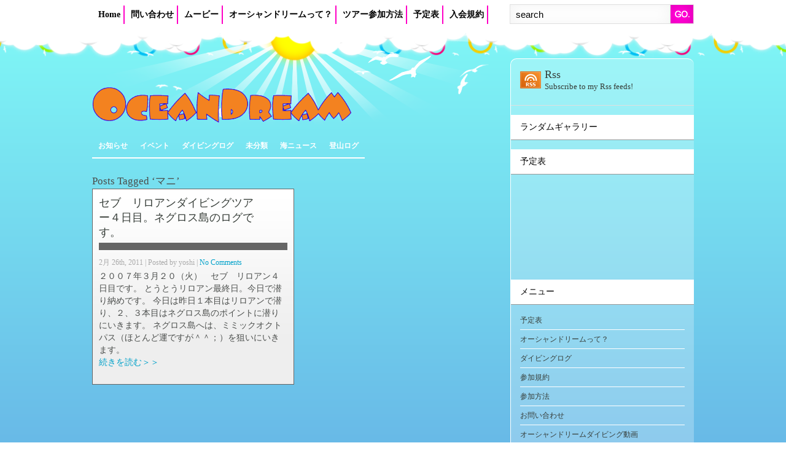

--- FILE ---
content_type: text/html; charset=UTF-8
request_url: http://ocean-dream.net/tag/%E3%83%9E%E3%83%8B/
body_size: 9159
content:
<!DOCTYPE html PUBLIC "-//W3C//DTD XHTML 1.0 Transitional//EN" "http://www.w3.org/TR/xhtml1/DTD/xhtml1-transitional.dtd">
<html xmlns="http://www.w3.org/1999/xhtml" lang="ja">
<head profile="http://gmpg.org/xfn/11">

<meta http-equiv="Content-Type" content="text/html; charset=UTF-8" />


<title>マニ | オーシャンドリーム</title>


<link rel="stylesheet" href="http://ocean-dream.net/wp/ocean/wp-content/themes/FunDay/style.css" type="text/css" media="screen" />

<link rel="shortcut icon" href="http://ocean-dream.net/wp/ocean/wp-content/themes/FunDay/images/favicon.ico" type="image/x-icon" />

<!--[if IE 7]><link rel="stylesheet" href="http://ocean-dream.net/wp/ocean/wp-content/themes/FunDay/css/ie.css" type="text/css" media="screen, projection"><![endif]-->
		
<link rel="alternate" type="application/rss+xml" title="オーシャンドリーム RSS Feed" href="http://ocean-dream.net/feed/" />
<link rel="alternate" type="application/atom+xml" title="オーシャンドリーム Atom Feed" href="http://ocean-dream.net/feed/atom/" />
<link rel="pingback" href="http://ocean-dream.net/wp/ocean/xmlrpc.php" />


<!-- All in One SEO Pack 2.2.7.5 by Michael Torbert of Semper Fi Web Design[296,362] -->
<meta name="keywords"  content="セブ,リロアン,ネグロス島,ドリームロック,マニ,マヌリーバ,関西,神戸,大阪,明石,姫路,オーシャンドリーム,ダイビング,サークル,スキューバ,フィリピン,ダイビングログ" />

<link rel="canonical" href="http://ocean-dream.net/tag/%e3%83%9e%e3%83%8b/" />
<!-- /all in one seo pack -->
<link rel="dns-prefetch" href="//connect.facebook.net" />
<link rel='dns-prefetch' href='//connect.facebook.net' />
<link rel='dns-prefetch' href='//s.w.org' />
<link rel="alternate" type="application/rss+xml" title="オーシャンドリーム &raquo; マニ タグのフィード" href="http://ocean-dream.net/tag/%e3%83%9e%e3%83%8b/feed/" />
		<script type="text/javascript">
			window._wpemojiSettings = {"baseUrl":"https:\/\/s.w.org\/images\/core\/emoji\/11\/72x72\/","ext":".png","svgUrl":"https:\/\/s.w.org\/images\/core\/emoji\/11\/svg\/","svgExt":".svg","source":{"concatemoji":"http:\/\/ocean-dream.net\/wp\/ocean\/wp-includes\/js\/wp-emoji-release.min.js?ver=4.9.26"}};
			!function(e,a,t){var n,r,o,i=a.createElement("canvas"),p=i.getContext&&i.getContext("2d");function s(e,t){var a=String.fromCharCode;p.clearRect(0,0,i.width,i.height),p.fillText(a.apply(this,e),0,0);e=i.toDataURL();return p.clearRect(0,0,i.width,i.height),p.fillText(a.apply(this,t),0,0),e===i.toDataURL()}function c(e){var t=a.createElement("script");t.src=e,t.defer=t.type="text/javascript",a.getElementsByTagName("head")[0].appendChild(t)}for(o=Array("flag","emoji"),t.supports={everything:!0,everythingExceptFlag:!0},r=0;r<o.length;r++)t.supports[o[r]]=function(e){if(!p||!p.fillText)return!1;switch(p.textBaseline="top",p.font="600 32px Arial",e){case"flag":return s([55356,56826,55356,56819],[55356,56826,8203,55356,56819])?!1:!s([55356,57332,56128,56423,56128,56418,56128,56421,56128,56430,56128,56423,56128,56447],[55356,57332,8203,56128,56423,8203,56128,56418,8203,56128,56421,8203,56128,56430,8203,56128,56423,8203,56128,56447]);case"emoji":return!s([55358,56760,9792,65039],[55358,56760,8203,9792,65039])}return!1}(o[r]),t.supports.everything=t.supports.everything&&t.supports[o[r]],"flag"!==o[r]&&(t.supports.everythingExceptFlag=t.supports.everythingExceptFlag&&t.supports[o[r]]);t.supports.everythingExceptFlag=t.supports.everythingExceptFlag&&!t.supports.flag,t.DOMReady=!1,t.readyCallback=function(){t.DOMReady=!0},t.supports.everything||(n=function(){t.readyCallback()},a.addEventListener?(a.addEventListener("DOMContentLoaded",n,!1),e.addEventListener("load",n,!1)):(e.attachEvent("onload",n),a.attachEvent("onreadystatechange",function(){"complete"===a.readyState&&t.readyCallback()})),(n=t.source||{}).concatemoji?c(n.concatemoji):n.wpemoji&&n.twemoji&&(c(n.twemoji),c(n.wpemoji)))}(window,document,window._wpemojiSettings);
		</script>
		<style type="text/css">
img.wp-smiley,
img.emoji {
	display: inline !important;
	border: none !important;
	box-shadow: none !important;
	height: 1em !important;
	width: 1em !important;
	margin: 0 .07em !important;
	vertical-align: -0.1em !important;
	background: none !important;
	padding: 0 !important;
}
</style>
<link rel='stylesheet' id='tubepress-css'  href='http://ocean-dream.net/wp/ocean/wp-content/plugins/tubepress/src/main/web/css/tubepress.css?ver=4.9.26' type='text/css' media='all' />
<link rel='stylesheet' id='contact-form-7-css'  href='http://ocean-dream.net/wp/ocean/wp-content/plugins/contact-form-7/includes/css/styles.css?ver=4.3.1' type='text/css' media='all' />
<link rel='stylesheet' id='wp-pagenavi-css'  href='http://ocean-dream.net/wp/ocean/wp-content/plugins/wp-pagenavi/pagenavi-css.css?ver=2.70' type='text/css' media='all' />
<script type='text/javascript' src='http://ocean-dream.net/wp/ocean/wp-includes/js/jquery/jquery.js?ver=1.12.4'></script>
<script type='text/javascript' src='http://ocean-dream.net/wp/ocean/wp-includes/js/jquery/jquery-migrate.min.js?ver=1.4.1'></script>
<script type='text/javascript' src='http://ocean-dream.net/wp/ocean/wp-content/plugins/tubepress/src/main/web/js/tubepress.js?ver=4.9.26'></script>
<script type='text/javascript' src='http://ocean-dream.net/wp/ocean/wp-content/plugins/google-analyticator/external-tracking.min.js?ver=6.4.9'></script>
<link rel='https://api.w.org/' href='http://ocean-dream.net/wp-json/' />
<link rel="EditURI" type="application/rsd+xml" title="RSD" href="http://ocean-dream.net/wp/ocean/xmlrpc.php?rsd" />
<link rel="wlwmanifest" type="application/wlwmanifest+xml" href="http://ocean-dream.net/wp/ocean/wp-includes/wlwmanifest.xml" /> 
<meta name="generator" content="WordPress 4.9.26" />

<script type="text/javascript">var TubePressJsConfig = {"urls":{"base":"http:\/\/ocean-dream.net\/wp\/ocean\/wp-content\/plugins\/tubepress","usr":"http:\/\/ocean-dream.net\/wp\/ocean\/wp-content\/tubepress-content"}};</script>

<!-- Protected by WP-SpamFree :: JS BEGIN -->
<script type="text/javascript" src="http://ocean-dream.net/wp/ocean/wp-content/plugins/wp-spamfree/js/wpsfv2-js.php"></script> 
<!-- Protected by WP-SpamFree :: JS END -->

<!-- Vipers Video Quicktags v6.5.2 | http://www.viper007bond.com/wordpress-plugins/vipers-video-quicktags/ -->
<style type="text/css">
.vvqbox { display: block; max-width: 100%; visibility: visible !important; margin: 10px auto; } .vvqbox img { max-width: 100%; height: 100%; } .vvqbox object { max-width: 100%; } 
</style>
<script type="text/javascript">
// <![CDATA[
	var vvqflashvars = {};
	var vvqparams = { wmode: "opaque", allowfullscreen: "true", allowscriptaccess: "always" };
	var vvqattributes = {};
	var vvqexpressinstall = "http://ocean-dream.net/wp/ocean/wp-content/plugins/vipers-video-quicktags/resources/expressinstall.swf";
// ]]>
</script>
<meta property="og:site_name" content="オーシャンドリーム" />
<meta property="og:type" content="website" />
<meta property="og:locale" content="ja_JP" />
<meta property="fb:app_id" content="181717145350053" />
<!-- Google Analytics Tracking by Google Analyticator 6.4.9: http://www.videousermanuals.com/google-analyticator/ -->
<script type="text/javascript">
    var analyticsFileTypes = [''];
    var analyticsSnippet = 'enabled';
    var analyticsEventTracking = 'enabled';
</script>
<script type="text/javascript">
	var _gaq = _gaq || [];
  
	_gaq.push(['_setAccount', 'UA-671796-1']);
    _gaq.push(['_addDevId', 'i9k95']); // Google Analyticator App ID with Google
	_gaq.push(['_trackPageview']);

	(function() {
		var ga = document.createElement('script'); ga.type = 'text/javascript'; ga.async = true;
		                ga.src = ('https:' == document.location.protocol ? 'https://ssl' : 'http://www') + '.google-analytics.com/ga.js';
		                var s = document.getElementsByTagName('script')[0]; s.parentNode.insertBefore(ga, s);
	})();
</script>

<script language="JavaScript" type="text/javascript" src="http://ocean-dream.net/wp/ocean/wp-content/themes/FunDay/js/jqueryslidemenu.js"></script>
<script type="text/javascript">
	/* <![CDATA[ */
		jqueryslidemenu.buildmenu("menu", arrowimages);
	/* ]]> */
</script>

<style media="all" type="text/css" rel="stylesheet">
.wp-pagenavi{ font-size: 14px; font-weight: bold; text-transform: uppercase; clear: both; color: #666; margin-top: 10px; padding: 0px 0 0 0; text-align:left; }
.wp-pagenavi a:visited, .wp-pagenavi a:link, .wp-pagenavi span.current{	padding: 8px 12px; border: none; border-bottom: 1px solid #fff;	color: #fff; background: none;	margin: 0;}
.wp-pagenavi a:hover, .wp-pagenavi span.current { color: #000; background: #fff; }
.wp-pagenavi .pages { float: left; display: none;}
.wp-pagenavi span.extend { background: none; border: none; color: #FFF; }
</style>

</head>

<body class="sub">

<!-- Header -->
<div id="header_wrap">
	<div id="header">
	
		<ul id="navigation">
				<li ><a href="http://ocean-dream.net/">Home</a></li>
				<li class="page_item page-item-571"><a href="http://ocean-dream.net/contact/">問い合わせ</a></li>
<li class="page_item page-item-1848"><a href="http://ocean-dream.net/%e3%82%aa%e3%83%bc%e3%82%b7%e3%83%a3%e3%83%b3%e3%83%89%e3%83%aa%e3%83%bc%e3%83%a0%e3%80%80%e3%83%80%e3%82%a4%e3%83%93%e3%83%b3%e3%82%b0%e5%8b%95%e7%94%bb/">ムービー</a></li>
<li class="page_item page-item-13"><a href="http://ocean-dream.net/description/">オーシャンドリームって？</a></li>
<li class="page_item page-item-45"><a href="http://ocean-dream.net/entry/">ツアー参加方法</a></li>
<li class="page_item page-item-29"><a href="http://ocean-dream.net/event/">予定表</a></li>
<li class="page_item page-item-23"><a href="http://ocean-dream.net/agreement/">入会規約</a></li>
		</ul>	
		
		<div id="search_wrap">
			<form id="searchform" method="get" action="http://ocean-dream.net">
    <fieldset>
        <input type="text" value="search" name="s" id="s" size="15" onfocus="if (this.value == 'search') {this.value = '';}" onblur="if (this.value == '') {this.value = 'search';}" /><br />
        <input type="submit" value="Go" id="button" />
    </fieldset>
</form>		</div>
	</div>
</div>
<!-- [END] Header -->


<!-- Content -->
<div id="content_wrap">
	<div id="content" class="clearfix">
		<a href="http://ocean-dream.net"><img class="logo"  src="http://ocean-dream.net/bmp/title_logo.gif" alt="近畿・関西は大阪、神戸、明石、姫路を拠点に活動しているスキューバダイビングサークル【オーシャンドリーム】です。" /></a>
		<div id="page">
			
			<div class="clear"></div>

			 <div id="menu" class="jqueryslidemenu">
				<ul>
						<li class="cat-item cat-item-7"><a href="http://ocean-dream.net/category/information/" >お知らせ</a>
</li>
	<li class="cat-item cat-item-24"><a href="http://ocean-dream.net/category/event/" >イベント</a>
</li>
	<li class="cat-item cat-item-5"><a href="http://ocean-dream.net/category/logbook/" >ダイビングログ</a>
</li>
	<li class="cat-item cat-item-1"><a href="http://ocean-dream.net/category/etc/" >未分類</a>
</li>
	<li class="cat-item cat-item-6"><a href="http://ocean-dream.net/category/news/" >海ニュース</a>
</li>
	<li class="cat-item cat-item-429"><a href="http://ocean-dream.net/category/%e7%99%bb%e5%b1%b1%e3%83%ad%e3%82%b0/" >登山ログ</a>
</li>
				</ul>
			 </div>
			 <p class="clear"></p>	<!-- Page -->

							  				  					<h2 class="pagetitle">Posts Tagged &#8216;マニ&#8217;</h2>
				  			
									<div class="post clearfix block-odd">
						<h2 class="post-title"><a href="http://ocean-dream.net/2011/02/26/20070320/" title="セブ　リロアンダイビングツアー４日目。ネグロス島のログです。" rel="bookmark">セブ　リロアンダイビングツアー４日目。ネグロス島のログです。</a></h2>
						<div class="cat-meta">2月 26th, 2011 | Posted by yoshi | <a href="http://ocean-dream.net/2011/02/26/20070320/#respond">No Comments</a></div>

						<div class="entry theentry clearfix">

							



２００７年３月２０（火）　セブ　リロアン４日目です。
 とうとうリロアン最終日。今日で潜り納めです。
今日は昨日１本目はリロアンで潜り、２、３本目はネグロス島のポイントに潜りにいきます。
ネグロス島へは、ミミックオクトパス（ほとんど運ですが＾＾；）を狙いにいきます。




							<div class="more"><p><a href="http://ocean-dream.net/2011/02/26/20070320/" title="Continue Reading">続きを読む＞＞</a></p></div>	
						</div>	
						<div class="clear"></div>
					</div>
					 								<div class="clear"></div>
				<div class="navigation">
            						</div>
				<div class="clear"></div>
					</div> <!-- end id="page" -->
        <!-- sidebar -->
<div class="sidebar">
	<div class="sidebar_top">
		<div class="sidebar_topl"></div>
		<div class="sidebar_topr"></div>
	</div>
	<div class="sidebar_inner_wrap">
			<div class="side_inner">
				<div class="social-link">
					<ul>
												<li id="sos-rss">
							<a href="http://ocean-dream.net/feed/">
							Rss
							<span>Subscribe to my Rss feeds!</span>
							</a>
						</li>
											</ul>
				</div>
<div class="sidebar-widget">
<h2 class="sidehead">ランダムギャラリー</h2>
<ul>
</ul>
</div>
				<div class="sidebar-widget"><h2 class="sidehead">予定表</h2>			<div class="textwidget"><iframe src="https://www.google.com/calendar/embed?showPrint=0&amp;mode=AGENDA&amp;height=300&amp;wkst=1&amp;bgcolor=%23FFFFFF&amp;src=oceaninfo55%40gmail.com&amp;color=%23182C57&amp;ctz=Asia%2FTokyo" style=" border-width:0 " frameborder="0" scrolling="no"></iframe></div>
		<div class="clear"></div></div><div class="sidebar-widget"><h2 class="sidehead">メニュー</h2><div class="menu-%e3%83%a1%e3%83%8b%e3%83%a5%e3%83%bc-container"><ul id="menu-%e3%83%a1%e3%83%8b%e3%83%a5%e3%83%bc" class="menu"><li id="menu-item-32" class="menu-item menu-item-type-post_type menu-item-object-page menu-item-32"><a href="http://ocean-dream.net/event/">予定表</a></li>
<li id="menu-item-15" class="menu-item menu-item-type-post_type menu-item-object-page menu-item-15"><a href="http://ocean-dream.net/description/">オーシャンドリームって？</a></li>
<li id="menu-item-21" class="menu-item menu-item-type-taxonomy menu-item-object-category menu-item-21"><a href="http://ocean-dream.net/category/logbook/">ダイビングログ</a></li>
<li id="menu-item-25" class="menu-item menu-item-type-post_type menu-item-object-page menu-item-25"><a href="http://ocean-dream.net/agreement/">参加規約</a></li>
<li id="menu-item-47" class="menu-item menu-item-type-post_type menu-item-object-page menu-item-47"><a href="http://ocean-dream.net/entry/">参加方法</a></li>
<li id="menu-item-573" class="menu-item menu-item-type-post_type menu-item-object-page menu-item-573"><a href="http://ocean-dream.net/contact/">お問い合わせ</a></li>
<li id="menu-item-1853" class="menu-item menu-item-type-post_type menu-item-object-page menu-item-1853"><a href="http://ocean-dream.net/%e3%82%aa%e3%83%bc%e3%82%b7%e3%83%a3%e3%83%b3%e3%83%89%e3%83%aa%e3%83%bc%e3%83%a0%e3%80%80%e3%83%80%e3%82%a4%e3%83%93%e3%83%b3%e3%82%b0%e5%8b%95%e7%94%bb/">オーシャンドリームダイビング動画</a></li>
</ul></div><div class="clear"></div></div><div class="sidebar-widget"><h2 class="sidehead">カテゴリー</h2>		<ul>
	<li class="cat-item cat-item-7"><a href="http://ocean-dream.net/category/information/" >お知らせ</a> (61)
</li>
	<li class="cat-item cat-item-24"><a href="http://ocean-dream.net/category/event/" >イベント</a> (40)
</li>
	<li class="cat-item cat-item-5"><a href="http://ocean-dream.net/category/logbook/" >ダイビングログ</a> (214)
</li>
	<li class="cat-item cat-item-1"><a href="http://ocean-dream.net/category/etc/" >未分類</a> (39)
</li>
	<li class="cat-item cat-item-6"><a href="http://ocean-dream.net/category/news/" >海ニュース</a> (3)
</li>
	<li class="cat-item cat-item-429"><a href="http://ocean-dream.net/category/%e7%99%bb%e5%b1%b1%e3%83%ad%e3%82%b0/" >登山ログ</a> (2)
</li>
		</ul>
<div class="clear"></div></div><div class="sidebar-widget"><h2 class="sidehead">オーシャンドリームダイビング動画</h2>Could not parse XML from YouTube<div class="clear"></div></div><div class="sidebar-widget"><h2 class="sidehead">最近の更新</h2>		<label class="screen-reader-text" for="archives-dropdown-3">最近の更新</label>
		<select id="archives-dropdown-3" name="archive-dropdown" onchange='document.location.href=this.options[this.selectedIndex].value;'>
			
			<option value="">月を選択</option>
				<option value='http://ocean-dream.net/2018/09/'> 2018年9月 </option>
	<option value='http://ocean-dream.net/2018/08/'> 2018年8月 </option>
	<option value='http://ocean-dream.net/2016/08/'> 2016年8月 </option>
	<option value='http://ocean-dream.net/2016/04/'> 2016年4月 </option>
	<option value='http://ocean-dream.net/2016/03/'> 2016年3月 </option>
	<option value='http://ocean-dream.net/2016/01/'> 2016年1月 </option>
	<option value='http://ocean-dream.net/2015/12/'> 2015年12月 </option>
	<option value='http://ocean-dream.net/2015/10/'> 2015年10月 </option>
	<option value='http://ocean-dream.net/2015/08/'> 2015年8月 </option>
	<option value='http://ocean-dream.net/2015/07/'> 2015年7月 </option>
	<option value='http://ocean-dream.net/2015/06/'> 2015年6月 </option>
	<option value='http://ocean-dream.net/2015/04/'> 2015年4月 </option>
	<option value='http://ocean-dream.net/2015/03/'> 2015年3月 </option>
	<option value='http://ocean-dream.net/2015/02/'> 2015年2月 </option>
	<option value='http://ocean-dream.net/2015/01/'> 2015年1月 </option>
	<option value='http://ocean-dream.net/2014/11/'> 2014年11月 </option>
	<option value='http://ocean-dream.net/2014/10/'> 2014年10月 </option>
	<option value='http://ocean-dream.net/2014/09/'> 2014年9月 </option>
	<option value='http://ocean-dream.net/2014/08/'> 2014年8月 </option>
	<option value='http://ocean-dream.net/2014/07/'> 2014年7月 </option>
	<option value='http://ocean-dream.net/2014/05/'> 2014年5月 </option>
	<option value='http://ocean-dream.net/2014/04/'> 2014年4月 </option>
	<option value='http://ocean-dream.net/2014/03/'> 2014年3月 </option>
	<option value='http://ocean-dream.net/2014/02/'> 2014年2月 </option>
	<option value='http://ocean-dream.net/2014/01/'> 2014年1月 </option>
	<option value='http://ocean-dream.net/2013/12/'> 2013年12月 </option>
	<option value='http://ocean-dream.net/2013/11/'> 2013年11月 </option>
	<option value='http://ocean-dream.net/2013/10/'> 2013年10月 </option>
	<option value='http://ocean-dream.net/2013/09/'> 2013年9月 </option>
	<option value='http://ocean-dream.net/2013/08/'> 2013年8月 </option>
	<option value='http://ocean-dream.net/2013/07/'> 2013年7月 </option>
	<option value='http://ocean-dream.net/2013/06/'> 2013年6月 </option>
	<option value='http://ocean-dream.net/2013/05/'> 2013年5月 </option>
	<option value='http://ocean-dream.net/2013/04/'> 2013年4月 </option>
	<option value='http://ocean-dream.net/2013/03/'> 2013年3月 </option>
	<option value='http://ocean-dream.net/2013/02/'> 2013年2月 </option>
	<option value='http://ocean-dream.net/2013/01/'> 2013年1月 </option>
	<option value='http://ocean-dream.net/2012/12/'> 2012年12月 </option>
	<option value='http://ocean-dream.net/2012/11/'> 2012年11月 </option>
	<option value='http://ocean-dream.net/2012/10/'> 2012年10月 </option>
	<option value='http://ocean-dream.net/2012/09/'> 2012年9月 </option>
	<option value='http://ocean-dream.net/2012/08/'> 2012年8月 </option>
	<option value='http://ocean-dream.net/2012/07/'> 2012年7月 </option>
	<option value='http://ocean-dream.net/2012/06/'> 2012年6月 </option>
	<option value='http://ocean-dream.net/2012/05/'> 2012年5月 </option>
	<option value='http://ocean-dream.net/2012/04/'> 2012年4月 </option>
	<option value='http://ocean-dream.net/2012/03/'> 2012年3月 </option>
	<option value='http://ocean-dream.net/2012/02/'> 2012年2月 </option>
	<option value='http://ocean-dream.net/2012/01/'> 2012年1月 </option>
	<option value='http://ocean-dream.net/2011/12/'> 2011年12月 </option>
	<option value='http://ocean-dream.net/2011/11/'> 2011年11月 </option>
	<option value='http://ocean-dream.net/2011/10/'> 2011年10月 </option>
	<option value='http://ocean-dream.net/2011/09/'> 2011年9月 </option>
	<option value='http://ocean-dream.net/2011/08/'> 2011年8月 </option>
	<option value='http://ocean-dream.net/2011/07/'> 2011年7月 </option>
	<option value='http://ocean-dream.net/2011/06/'> 2011年6月 </option>
	<option value='http://ocean-dream.net/2011/05/'> 2011年5月 </option>
	<option value='http://ocean-dream.net/2011/04/'> 2011年4月 </option>
	<option value='http://ocean-dream.net/2011/03/'> 2011年3月 </option>
	<option value='http://ocean-dream.net/2011/02/'> 2011年2月 </option>

		</select>
		<div class="clear"></div></div><div class="sidebar-widget"><h2 class="sidehead">ランダムギャラリー</h2>			<div class="textwidget"></div>
		<div class="clear"></div></div><li>
</li>
<div class="sidebar-widget"><h2 class="sidehead">Tags</h2><div class="tagcloud"><a href="http://ocean-dream.net/tag/%e3%82%a2%e3%82%ab%e3%83%90/" class="tag-cloud-link tag-link-74 tag-link-position-1" style="font-size: 8.5185185185185pt;" aria-label="アカバ (7個の項目)">アカバ</a>
<a href="http://ocean-dream.net/tag/%e3%82%a2%e3%83%83%e3%82%b7%e3%83%a3%e3%82%a6%e3%83%a9/" class="tag-cloud-link tag-link-75 tag-link-position-2" style="font-size: 8pt;" aria-label="アッシャウラ (6個の項目)">アッシャウラ</a>
<a href="http://ocean-dream.net/tag/%e3%82%aa%e3%82%aa%e3%82%ab%e3%83%af%e3%83%aa%e3%82%ae%e3%83%b3%e3%83%81%e3%83%a3%e3%82%af/" class="tag-cloud-link tag-link-21 tag-link-position-3" style="font-size: 10.696296296296pt;" aria-label="オオカワリギンチャク (12個の項目)">オオカワリギンチャク</a>
<a href="http://ocean-dream.net/tag/%e3%82%aa%e3%83%95%e4%bc%9a/" class="tag-cloud-link tag-link-28 tag-link-position-4" style="font-size: 9.5555555555556pt;" aria-label="オフ会 (9個の項目)">オフ会</a>
<a href="http://ocean-dream.net/tag/%e3%82%b0%e3%82%a2%e3%83%a0/" class="tag-cloud-link tag-link-201 tag-link-position-5" style="font-size: 9.037037037037pt;" aria-label="グアム (8個の項目)">グアム</a>
<a href="http://ocean-dream.net/tag/%e3%82%b7%e3%83%a7%e3%82%a6%e3%82%ac%e3%82%bb/" class="tag-cloud-link tag-link-55 tag-link-position-6" style="font-size: 9.9703703703704pt;" aria-label="ショウガセ (10個の項目)">ショウガセ</a>
<a href="http://ocean-dream.net/tag/%e3%82%b9%e3%82%ad%e3%83%a5%e3%83%bc%e3%83%90/" class="tag-cloud-link tag-link-30 tag-link-position-7" style="font-size: 21.377777777778pt;" aria-label="スキューバ (136個の項目)">スキューバ</a>
<a href="http://ocean-dream.net/tag/%e3%83%80%e3%82%a4%e3%83%93%e3%83%b3%e3%82%b0/" class="tag-cloud-link tag-link-27 tag-link-position-8" style="font-size: 22pt;" aria-label="ダイビング (158個の項目)">ダイビング</a>
<a href="http://ocean-dream.net/tag/%e3%83%8a%e3%82%ae%e3%82%b6%e3%82%ad/" class="tag-cloud-link tag-link-125 tag-link-position-9" style="font-size: 8.5185185185185pt;" aria-label="ナギザキ (7個の項目)">ナギザキ</a>
<a href="http://ocean-dream.net/tag/%e3%83%93%e3%83%bc%e3%83%81/" class="tag-cloud-link tag-link-46 tag-link-position-10" style="font-size: 8.5185185185185pt;" aria-label="ビーチ (7個の項目)">ビーチ</a>
<a href="http://ocean-dream.net/tag/%e3%83%93%e3%83%bc%e3%83%81%e3%83%80%e3%82%a4%e3%83%93%e3%83%b3%e3%82%b0/" class="tag-cloud-link tag-link-51 tag-link-position-11" style="font-size: 11.111111111111pt;" aria-label="ビーチダイビング (13個の項目)">ビーチダイビング</a>
<a href="http://ocean-dream.net/tag/%e3%83%96%e3%83%ab%e3%83%bc%e3%82%a6%e3%82%a9%e3%83%bc%e3%82%bf%e3%83%bc/" class="tag-cloud-link tag-link-124 tag-link-position-12" style="font-size: 8pt;" aria-label="ブルーウォーター (6個の項目)">ブルーウォーター</a>
<a href="http://ocean-dream.net/tag/%e3%83%96%e3%83%ab%e3%83%bc%e3%83%9b%e3%83%bc%e3%83%ab/" class="tag-cloud-link tag-link-202 tag-link-position-13" style="font-size: 8pt;" aria-label="ブルーホール (6個の項目)">ブルーホール</a>
<a href="http://ocean-dream.net/tag/%e3%83%a0%e3%82%ae%e3%82%aa%e3%83%88%e3%82%b7/" class="tag-cloud-link tag-link-122 tag-link-position-14" style="font-size: 8.5185185185185pt;" aria-label="ムギオトシ (7個の項目)">ムギオトシ</a>
<a href="http://ocean-dream.net/tag/%e4%b8%b2%e6%9c%ac/" class="tag-cloud-link tag-link-8 tag-link-position-15" style="font-size: 12.666666666667pt;" aria-label="串本 (19個の項目)">串本</a>
<a href="http://ocean-dream.net/tag/%e4%ba%ac%e9%83%bd/" class="tag-cloud-link tag-link-16 tag-link-position-16" style="font-size: 9.037037037037pt;" aria-label="京都 (8個の項目)">京都</a>
<a href="http://ocean-dream.net/tag/%e5%86%85%e6%b5%a6%e3%83%93%e3%83%bc%e3%83%81/" class="tag-cloud-link tag-link-129 tag-link-position-17" style="font-size: 8.5185185185185pt;" aria-label="内浦ビーチ (7個の項目)">内浦ビーチ</a>
<a href="http://ocean-dream.net/tag/%e5%86%a0%e5%b3%b6/" class="tag-cloud-link tag-link-26 tag-link-position-18" style="font-size: 9.5555555555556pt;" aria-label="冠島 (9個の項目)">冠島</a>
<a href="http://ocean-dream.net/tag/%e5%8b%a4%e5%b4%8e/" class="tag-cloud-link tag-link-84 tag-link-position-19" style="font-size: 8pt;" aria-label="勤崎 (6個の項目)">勤崎</a>
<a href="http://ocean-dream.net/tag/%e5%8d%97%e9%83%a8%e5%87%ba%e3%81%97/" class="tag-cloud-link tag-link-91 tag-link-position-20" style="font-size: 8.5185185185185pt;" aria-label="南部出し (7個の項目)">南部出し</a>
<a href="http://ocean-dream.net/tag/%e5%91%a8%e5%8f%82%e8%a6%8b/" class="tag-cloud-link tag-link-79 tag-link-position-21" style="font-size: 9.5555555555556pt;" aria-label="周参見 (9個の項目)">周参見</a>
<a href="http://ocean-dream.net/tag/%e5%92%8c%e6%ad%8c%e5%b1%b1/" class="tag-cloud-link tag-link-12 tag-link-position-22" style="font-size: 17.955555555556pt;" aria-label="和歌山 (63個の項目)">和歌山</a>
<a href="http://ocean-dream.net/tag/%e5%a3%81%e7%9f%b3%e5%b2%a9/" class="tag-cloud-link tag-link-34 tag-link-position-23" style="font-size: 8.5185185185185pt;" aria-label="壁石岩 (7個の項目)">壁石岩</a>
<a href="http://ocean-dream.net/tag/%e5%a4%a7%e5%b3%b6%e5%86%85%e6%b9%be/" class="tag-cloud-link tag-link-101 tag-link-position-24" style="font-size: 8.5185185185185pt;" aria-label="大島内湾 (7個の項目)">大島内湾</a>
<a href="http://ocean-dream.net/tag/%e5%ae%b4%e4%bc%9a/" class="tag-cloud-link tag-link-45 tag-link-position-25" style="font-size: 9.037037037037pt;" aria-label="宴会 (8個の項目)">宴会</a>
<a href="http://ocean-dream.net/tag/%e5%b0%8f%e7%ac%a0%e5%8e%9f/" class="tag-cloud-link tag-link-167 tag-link-position-26" style="font-size: 9.037037037037pt;" aria-label="小笠原 (8個の項目)">小笠原</a>
<a href="http://ocean-dream.net/tag/%e5%be%8c%e6%b5%9c/" class="tag-cloud-link tag-link-82 tag-link-position-27" style="font-size: 9.5555555555556pt;" aria-label="後浜 (9個の項目)">後浜</a>
<a href="http://ocean-dream.net/tag/%e5%be%b3%e5%b3%b6/" class="tag-cloud-link tag-link-44 tag-link-position-28" style="font-size: 13.081481481481pt;" aria-label="徳島 (21個の項目)">徳島</a>
<a href="http://ocean-dream.net/tag/%e6%85%b6%e8%89%af%e9%96%93/" class="tag-cloud-link tag-link-49 tag-link-position-29" style="font-size: 14.014814814815pt;" aria-label="慶良間 (26個の項目)">慶良間</a>
<a href="http://ocean-dream.net/tag/%e6%9f%8f%e5%b3%b6/" class="tag-cloud-link tag-link-67 tag-link-position-30" style="font-size: 11.111111111111pt;" aria-label="柏島 (13個の項目)">柏島</a>
<a href="http://ocean-dream.net/tag/%e6%b0%91%e5%ae%b6%e4%b8%8b/" class="tag-cloud-link tag-link-83 tag-link-position-31" style="font-size: 8pt;" aria-label="民家下 (6個の項目)">民家下</a>
<a href="http://ocean-dream.net/tag/%e6%b2%88%e8%88%b9/" class="tag-cloud-link tag-link-68 tag-link-position-32" style="font-size: 8.5185185185185pt;" aria-label="沈船 (7個の項目)">沈船</a>
<a href="http://ocean-dream.net/tag/%e6%b2%96%e7%b8%84/" class="tag-cloud-link tag-link-48 tag-link-position-33" style="font-size: 13.081481481481pt;" aria-label="沖縄 (21個の項目)">沖縄</a>
<a href="http://ocean-dream.net/tag/%e7%89%9f%e5%b2%90/" class="tag-cloud-link tag-link-43 tag-link-position-34" style="font-size: 13.288888888889pt;" aria-label="牟岐 (22個の項目)">牟岐</a>
<a href="http://ocean-dream.net/tag/%e7%94%b0%e8%be%ba/" class="tag-cloud-link tag-link-39 tag-link-position-35" style="font-size: 11.422222222222pt;" aria-label="田辺 (14個の項目)">田辺</a>
<a href="http://ocean-dream.net/tag/%e7%99%bd%e5%b4%8e/" class="tag-cloud-link tag-link-14 tag-link-position-36" style="font-size: 8pt;" aria-label="白崎 (6個の項目)">白崎</a>
<a href="http://ocean-dream.net/tag/%e7%99%bd%e6%b5%9c/" class="tag-cloud-link tag-link-10 tag-link-position-37" style="font-size: 12.251851851852pt;" aria-label="白浜 (17個の項目)">白浜</a>
<a href="http://ocean-dream.net/tag/%e7%a6%8f%e4%ba%95/" class="tag-cloud-link tag-link-56 tag-link-position-38" style="font-size: 9.9703703703704pt;" aria-label="福井 (10個の項目)">福井</a>
<a href="http://ocean-dream.net/tag/%e7%b4%80%e4%bc%8a%e5%a4%a7%e5%b3%b6/" class="tag-cloud-link tag-link-58 tag-link-position-39" style="font-size: 9.5555555555556pt;" aria-label="紀伊大島 (9個の項目)">紀伊大島</a>
<a href="http://ocean-dream.net/tag/%e8%b6%8a%e5%89%8d/" class="tag-cloud-link tag-link-29 tag-link-position-40" style="font-size: 11.422222222222pt;" aria-label="越前 (14個の項目)">越前</a>
<a href="http://ocean-dream.net/tag/%e8%bb%8d%e8%89%a6%e5%b2%a9/" class="tag-cloud-link tag-link-4 tag-link-position-41" style="font-size: 10.696296296296pt;" aria-label="軍艦岩 (12個の項目)">軍艦岩</a>
<a href="http://ocean-dream.net/tag/%e9%98%bf%e5%98%89%e5%b3%b6/" class="tag-cloud-link tag-link-50 tag-link-position-42" style="font-size: 11.422222222222pt;" aria-label="阿嘉島 (14個の項目)">阿嘉島</a>
<a href="http://ocean-dream.net/tag/%e9%a0%88%e6%b1%9f/" class="tag-cloud-link tag-link-59 tag-link-position-43" style="font-size: 8.5185185185185pt;" aria-label="須江 (7個の項目)">須江</a>
<a href="http://ocean-dream.net/tag/%e9%ab%98%e7%9f%a5/" class="tag-cloud-link tag-link-62 tag-link-position-44" style="font-size: 9.9703703703704pt;" aria-label="高知 (10個の項目)">高知</a>
<a href="http://ocean-dream.net/tag/%e9%ab%98%e7%9f%a5%e7%9c%8c/" class="tag-cloud-link tag-link-66 tag-link-position-45" style="font-size: 9.037037037037pt;" aria-label="高知県 (8個の項目)">高知県</a></div>
<div class="clear"></div></div><div class="sidebar-widget"><h2 class="sidehead">天気予報</h2>			<div class="textwidget"><CENTER>
<script type="text/javascript" charset="utf-8" src="http://tenki.jp/blog/script/parts/forecast/?type=top&color=0&size=large"></script>
</CENTER>
<BR>
</div>
		<div class="clear"></div></div>			</div>	
	</div>
</div>
<!-- [END] Sidebar -->		</div>
	<div class="clear"></div>
</div>
<!-- [END] Content -->
<!-- Footer -->
<div id="above_footer_wrap">
<div class="footer_wrap">
	<div class="footer-left">
				<div class="sidebar-widget"><h2 class="sidehead">各種ダイビング指導団体</h2>
	<ul class='xoxo blogroll'>
<li><a href="http://www.ads-i.org/">ADS</a></li>
<li><a href="http://bsac.jp/index.html">BSAC</a></li>
<li><a href="http://www.japan-cmas.co.jp/">CMAS</a></li>
<li><a href="http://www.naui.co.jp/">NAUI</a></li>
<li><a href="http://www.padi.co.jp/">PADI JAPAN</a></li>
<li><a href="http://www.ssijp.net/">SSI JAPAN</a></li>

	</ul>
<div class="clear"></div></div>
	
	</div>
	<div class="footer-center">
				<div class="sidebar-widget"><h2 class="sidehead">その他ダイビング関連情報サイト</h2>
	<ul class='xoxo blogroll'>
<li><a href="http://www.danjapan.gr.jp/" title="レジャー・スキューバダイビング事故車に関する緊急医療援助システム" target="_blank">DAN JAPAN</a></li>
<li><a href="http://www.mofa.go.jp/mofaj/">外務省</a></li>
<li><a href="http://osaka-airport.co.jp/">大阪国際空港</a></li>
<li><a href="http://www.okkbus.co.jp/">大阪空港交通</a></li>
<li><a href="http://www.jma.go.jp/jma/">気象庁</a></li>
<li><a href="http://www.kaiho.mlit.go.jp/">海上保安庁</a></li>
<li><a href="http://www.kairport.co.jp/">神戸空港</a></li>
<li><a href="http://www.kansai-airport.or.jp/index.asp">関西国際空港</a></li>
<li><a href="http://www.kate.co.jp/pc/index.html">関西空港交通</a></li>

	</ul>
<div class="clear"></div></div>
	
	</div>
	<div class="footer-right">
				<div class="sidebar-widget"><h2 class="sidehead">オーシャンドリームは関西は大阪、神戸、明石、姫路を拠点に活動するダイビングサークルです。</h2>			<div class="textwidget"></div>
		<div class="clear"></div></div>	
	</div>
	<div class="clear"></div>

</div>

		<div id="footer">
			<div class="footer_wrap">
					<div class="left">Copyright  2026 &copy; <a href="http://ocean-dream.net"><strong>オーシャンドリーム</strong></a>. All rights reserved.<br /> </div>

										<div class="clear"></div>
			</div>
		</div>
</div>
<!-- [END] Footer -->

<!-- Powered by WPtouch: 4.0.2 --><script type='text/javascript' src='http://ocean-dream.net/wp/ocean/wp-content/plugins/contact-form-7/includes/js/jquery.form.min.js?ver=3.51.0-2014.06.20'></script>
<script type='text/javascript'>
/* <![CDATA[ */
var _wpcf7 = {"loaderUrl":"http:\/\/ocean-dream.net\/wp\/ocean\/wp-content\/plugins\/contact-form-7\/images\/ajax-loader.gif","recaptchaEmpty":"\u3042\u306a\u305f\u304c\u30ed\u30dc\u30c3\u30c8\u3067\u306f\u306a\u3044\u3053\u3068\u3092\u8a3c\u660e\u3057\u3066\u304f\u3060\u3055\u3044\u3002","sending":"\u9001\u4fe1\u4e2d ...","cached":"1"};
/* ]]> */
</script>
<script type='text/javascript' src='http://ocean-dream.net/wp/ocean/wp-content/plugins/contact-form-7/includes/js/scripts.js?ver=4.3.1'></script>
<script type='text/javascript'>
/* <![CDATA[ */
var FB_WP=FB_WP||{};FB_WP.queue={_methods:[],flushed:false,add:function(fn){FB_WP.queue.flushed?fn():FB_WP.queue._methods.push(fn)},flush:function(){for(var fn;fn=FB_WP.queue._methods.shift();){fn()}FB_WP.queue.flushed=true}};window.fbAsyncInit=function(){FB.init({"xfbml":true,"kidDirectedSite":true,"appId":"181717145350053"});if(FB_WP && FB_WP.queue && FB_WP.queue.flush){FB_WP.queue.flush()}}
/* ]]> */
</script>
<script type="text/javascript">(function(d,s,id){var js,fjs=d.getElementsByTagName(s)[0];if(d.getElementById(id)){return}js=d.createElement(s);js.id=id;js.src="http:\/\/connect.facebook.net\/ja_JP\/all.js";fjs.parentNode.insertBefore(js,fjs)}(document,"script","facebook-jssdk"));</script>
<script type='text/javascript' src='http://ocean-dream.net/wp/ocean/wp-includes/js/wp-embed.min.js?ver=4.9.26'></script>
<script type='text/javascript' src='http://ocean-dream.net/wp/ocean/wp-content/plugins/facebook/static/js/extras/analytics/google-analytics.min.js?ver=1.1.9'></script>
<script type="text/javascript">var _gaq=_gaq||[];_gaq.push(function(){if(FB_WP.queue && FB_WP.queue.add){FB_WP.queue.add(function(){FB_WP.extras.analytics.google.init()})}});</script><div id="fb-root"></div></body>
</html>

--- FILE ---
content_type: text/html; charset=UTF-8
request_url: http://ocean-dream.net/bmp/title_logo.gif
body_size: 8132
content:
GIF89a�X �  ����������������������������} �������}$� ����������55�}}�����u1�y-Y-�UQ�����y(����q5�Ue�eM�}$�Ue�Mu�}$����aMqm�����Ua�m=�u-�������}yA�m5�5ΒIyi5����� �������iI�Ey���yA�a1�I$�ii�������]-�����Qm�aU�Y]==��������iA���u=��E����ea��Qqa]�II�uu���i9�I$��q=99�]Y��Ey���YY��q5�iE�E�mm��iAQ(����QQ�A1�U-�yu�m=�(Ҳ]Ua1����MM�=$�(�EE�--�U1��iA9��u5E$�-$�Q-�($���� �Q(��eIE5�(��y$�eM-$�1�5-� �IE�5��u1�y(-�( �=9�Iu �==��E�9-�--�YU�E5�91�II�A�ii��m=�u-�}   ��]a�]]5 ��9$�m9�QI�-$��u(���q1]Y�E ��q9I$�EA�qm��A-�=�I-��Qie5�5-�m=�I5�ea�A$�-۶]U91�  �E=��y-Q1ʦY]5�(�( �5$�a9�]1�5(�=1�I-ƎMyu=��m9�eE�Ua �y=��}Q9�Q1�U9�IA�i9�YM��]1��A��Mqe]�QI�]5��Q=�a1��q=�QiI-�51�����q5�y-�} I=�E-��y$�aM9-��u5]9�����m=1�(��}�}��� ���y �}-��}}����!�  � ,    �X  � �	H����*\Ȱ�Ç#J�H��ŋ3j�ȱ�Ǐ C�I��ɓ(S�\ɲ�˗0cʜI��͛8s��ɳ�ϟ@�
J��ѣH�*]ʴ�ӧP�J�J��իX�j�ʵ�ׯ`ÊK��ٳhӪ]˶�۷p�ʝK��ݻZ�؀յk�Xm�����-i�Y�*Ë:����eT��ys����\i3k�t!��P���o.x�lZ '�_j��{�
���񥃖�R;��4��x@�z� �����6�U��xgm�9����K-kަ�K4ϖ�ᓲ���C���(�u�pR� ��$!�������  �@E��E�C�0�H0��$��2����HlhC�� �X�	���=I��85����A.P��(O9b 8��#�Lҙ�7i� �$�J�El`�8Dx�e�ȃa�#��3m�����N�]��H	P#��{V'� �x��t�ƠI��G_����9�*=$I�oP��>��D�t:� pPb��gIR�H[2�A��#A� ���*�c�X'ԃ��eh0�	�p`���fu�K0H��J�� (AJ$��ٔ���"���pb�q`}Q��q+DP���"�/�p����d]1K:�(R9e�������SG�Q�&�>Lb�D�QG�pI+8_�H(�P� ��D=�q�$ tGN�Bt�(¯Ch#	��Q�B���_���b,]�^�<� ���!B4_r3έ�]A[g��F�=t�J���`P@g\��
��T	$?  ��hQ{�P��`���M�T���2��L�O2�dD����T/��T�G��3M2Ґ��#Q��3EQࢊ�${aDP���  LC1BQ� ��Dp���0Q��P#�$�V2���GX� �!Lhd> ��@c��-&(P�!Ð�4��Y�x����g�XHd�+�P:�c	+@��p�K#�K�D�`I!�\ �?��"�H� ��% ��sH�0
cx�]88�����Y��ҁ�W�^8��H�2�q��D&N�
9��)x,4'�-d ���$��7� |��2(�
|�5���"k�`���6v1�EaD�N:1��lA���P: �Ct1�$co��B���.���0�.9@
5f�P@PN@��C�( U�b`��,N���`C"����<!r�B�I'@�C��*� ��t,��<h +x�҈���H�A u�7�(���e��D���S���1��Ӑ^tb��
�Aт,��z�70��b �p 3 ����� �� �T:!8�цA,k!GB�YSѓ���� ��	�� 8�1�������3 @C��N��`�-+���Ab4��x<��%Phb���\F�6L�T�@�
 7.!� �J�)�,� �H�$��K�r��Z�C<pD�����N��*J��1��	א�F�>�	������@��9��2E�ثZ��R*\	n���*�a�9 @��5�2~�A"��B?I eȌ!����5b@��} ��
�H	d�ЬZ�`�r���!�a]م20�2/�"Hh��
#��mI�"j��y��D=Ȑ+4i�`"��{��	P��� m��
q#" �@��Va_��UT ����
d8 �Ԁ��!�(���(!��X֭YC�_\V���!~P�9� Nt�"���:�<�o��Io���X��D�0 �x�zH]& w��!F(
����ЁB�����@��!��-@�� op��j�&�����?����9�@vU�q�cXdn�QV�P��0G�%�e�!­	����Ṻ�*�'�AE� ��$ ��=��7�YhTnaw� �e`�]�rV1�ZśL�@��T�I5�AG��#�l�E�reԓHׄEj�0�#ٝjf0����C*����9��.�qa&!����k�,�	�_G�M�fr���Š�����@ �%t��,1�/���R�vE�:, �Cr@��<,a�k��.�����$�"
N���!�;b�=������/�q�{��H�B�����I �@�ԗ�5�!ض��C�/`w&��_bp�:�`��s�7H|�ah#5}jэ��,�R��ǐu�@����1%��;;b�?l O�|B�ЃC������r	��]_*�)�/�
0��3L�`�pQ�# �@��P�G"$Phv���z̥
���D
�/� �DZa��8px�G2�g���r^��`j.3 C�~�b8 ��E D q���GD�M%��=8W �p^ַf�� ��!�2��Xl@uH����1�s]�Q떂�r��34 �~^$u�ihMP �0T�0��89�����,F��}�'�}0���V Epi��^�S �p��0ˀvP ��8��S?�o�Y�-�u:�קV50�P��t��� ��@SO�a�e�$�`�C�}^����1`��,A`��b�0��bhܠ�D4�P!	�el���FD�e ���8D�/�@e`
��a�πn�= (�%�GI	�VÈ��3�	���\�P@SH�?`�F�\/"0
>�@6��`
� PP](� Jj�`��Ƙ(P�0���b� �F�ŏ�U.� �(/P�`? [P
�Pޠf@sq��p� \���7D���8��3ĸ�(��{�N��:��w�$�$@�(��0@t0��0	Q^ ���� ���j3�
��~y/�;Fj|�I�v+[ٕ��fW8
��8�0%db \�6�	�eZ��FnP�	QW�?�I" �bO�`��	2#�4_ @'��0�R, u	j@#�"��B�0��&S���p��B #�ISj��$� �p��4�����" ��� S��# ���%v��)��H���Yn 0�t%3b�`�p`�߉r `u0�0� �vR�n�0��r��e�@���DRRo�� �L9�I���I^����t0�0 p&!��P�1��F�	{9�� �Gn���x�g�b��e�T�	U�a��90�6ZV'P��ri����&i�xQm`��mP	�RHD%�Q��8' T�,�E(�� ���a���d5� ^@+�
g�����a	`�!�*%S+G�t�&�@f0�:
	>���(/�$g��ܢ�p(  ���8{���ؤ�P��SRД�~Jot�u�P�ʑOB\�!	�`�#{"!�&�!���-�`���pX C N��Hi�6�L0o����zr<�,H��E�Z֑�����# �CrL �A��s�Z˘� � ���� �\iN���$V�j{p�A�Ҵr�q� �@ti�+���1 ;g���O wpl�.�&5�	s2��Z" ��@2�� ��m	j� ��5 ��z�7���Kk�0�ET`���q*��0�X�
��� ��ph��\��	2��	�ԑqD@}
(z/���

;"�hC�R���5ht�	�PZ�	
��
�*PP�0��@JH*Uˀ�}P���f+�
�[n t���X�vE�G�(������^�d 	S3���CЧ� T�vk,5�	!�)W B; 8@�j ��1@I[��K"� ���A��9$2���/ א�������
w�% <��:�/05���Xe�ԻC�`��Z�8$� r0���Da�i(����� h�4X��z":8�e��� d�*�c�ae��+u�G@'' �\��-��$3 ����?�"0�P
���p�p�P� �P&v0�b��=оE�I���k6Y�\��l�x�%� ��e�Z_�m@��!p���Ѡ�vY8$bx0ʼ�	�p	� 
���`p�@���	��{�
� �� �
H���ۢ<0���� lņ�0�v���p�L08�������#�^�ڀ�^�i�̐"4�@aC�Tp��	M$l�I�LDm�ˢY$��J���&$@0UT�=D�I� ��.0 ��~5q��"VD��>��:��� rl 2m;Z8��0V�{�@�#2{�JN���"  	��P�V��\�]��p	�p	���@G�pFgE`E�zVd9`����dz��=P8p7\q �PŰ�4�Ň0	��
��ǜ�v�,�$;�l�O#�NрhgE5� U�ێ� �P
^ ��	��!��{rP�e�$��:�`x��ǐ7f���bjI��`���q��QyL��/�]n�M�0 ��$��	�@���Z��fs	5mp��P|˘]�NGm�#�%K�������/��e��*j �tRFܕ#�����\���m� `��+:���)�LI�}�B��#�9p��\66��J$��� 	��\y��`6? �m%�`K9 �
$�����O�/�� ^���=@����y�0��`ΠU9��� {+�e@,k"=t����*��@V�G�*��q����%��P�|�zp�k�47n�	K��?�UN"����fS�@ڍ��O�v�G&p��"���Im Ýrz{���rr�	�4 {�ܧ���Ix��N��xP��	�С_$�]n�[�R�n �����) �tF@{~C0{+�/�ʀ: c�q0��0��C���=$P�nN���]9��@��c2enH�}��?υt� q`~�nl�_P�0a�
�[�a���2�@�pZ`� `*2�|���2��
�>H �ND���,�I@���F���i@�8XP`�\���`Ơ�p�����#�V������̅n���E2�f�rq'ro�#�J0N�Qpo!V���o�`tO�	�#� ����#		@2@�0����)ũ>c�HgP�~X �p��z0�*�����p�p6�nc02�v�_`ʎ�BZ �	�1B ��"�\O;(��� �ԛa/�x�P���I�O��0Ĩ)�B��p0��%M�K�
�Ŏ-].�̉DS8�Ĺ�A�"1�)�K�G�Tq�$@@�\���l	�E#�:}`�� �\&)ᨰ�O?J�T��SX��+�K9�r��8@U�(qM:z��@�0kx�4�!�[�h*�R�;Z���� "����@�b:�Pc\"-&Q)S�2�@�W�����C�%칠;r� �(���_߰��!���B�O'�[��uB� /�?8���	�x�i\l���YsdI0@��0λ`3LR""� �0�0ɉZK� ��7��k�z:��<� l @VaÒ�x*�&,`��(ɌeB��㨒�58H�!8�È:6ZH�trq#	0 �'���K^h'�)�7ှ���$\TQ�;ԲBP�2Q"O0)��y:a�#�\�m�.��k�'&����aP�Q�p!��8��!x�E���Y����6�3�r����N!�$%@iF�����6t��3�l�4���V��X	x�`�(J:�4^��=��&�
Pf��AG8Xx�Z�8&�#�A'��$$��z�)o�9��ɽ
���%Ja_�7��0�.]H��`g����g�&X��H�	�Mh�Y*��u" W��� P��n���
���bcGy.P㊸Ɛ!,�$ ��B�-I�Q^xj��`��g\8q���xk�88�8!����C$�s�z~�ĄH'��2v���1��]�u�'��h�P%L�|�y%-�&����t Q?$�Z�u ��>(�9<��oJ-ɉ%�H�e8���m(�@�Q��Lt���O�и!M>��X%�B`��ޠB�0J���i0P�b ���Jp�f��e�K����`���oi e
������A�p\ *x��ыq�g~��6A�4$ Dh���b*����_4^����0�{8@�ǭ��� �Nx=ȅ#��>QA1����0� ��I�0�&)�b
@�"���k��L��9Ա)H�d�_pІR,CB�x�v�!,��ā-LT4\C�8P�r�%��$6���8��	��Na� ��a�ŏqD.� �!�~k�8a�F��� p�+��
��@*U�
S��8��r �v��{Pń.P����� 蠂NP�v�@ @`� $�K`1�A��f69��ĥӴ�Bj �/ D6E�q�c/x�5��=�{�j��t�S�D����E���=D\:�e|��h���aJfpA����)���. ���$\���|��(Ip���#(�=X�i��aV������:�!0����
X����EB٩+$c��D:h$�	� ��9�L|`��4�j�ALcO �*q���E:�9tB/�L"@�� �1	�Nb��EbA�>��@9���E
�������
��x-�Q�Kxai(�L���ֵ�u-��! X��j0B�� �-~��78�G��XMr���x�s=F�<`0 ��.��
���`'A�I�����4
;	d��Xp�vOr�0��T�"${r�c���?�᎐���B�P��c8��'<�`��`�xE��t����8�o�blX#�%ҁ-�����AcqH�-&�
(��s	 ��:gBh�B�(K�I��c�*Ɛ$�G���W6Q���Li�3Q����-ԁ	l�X��G�H�3D-;�R<ُQ0$|�e�h�>��v�p,Ȃc��z��� 	��	$})t ���Z9�*�O,BȘ��`8@b5��Y$�B��\J�[I�X���YX��׿暮�mЂ@����B|Z�v���=mjW{ؗ�D���mnw���w�M�6����Fw�սnv����w��=oz�����w���o~����x�>p���Gx��p�7���x�%>q�W���x�5�q�w��y�E>r��<. ;

--- FILE ---
content_type: text/css
request_url: http://ocean-dream.net/wp/ocean/wp-content/themes/FunDay/style.css
body_size: 5793
content:
/*
	Theme Name: FunDay
	Theme URI:http://www.dynamicwp.net/free-themes/fun-day-theme/
	Description: FunDay Theme with theme options page. Fixed-width, widget ready, two colums, right sidebar, support hierarchical categories. Compatible with Wordpress 2.8 and higher.
	Author: dynamicwp team
	Author URI: http://www.dynamicwp.net
	Version: 1.0.0
	Tags: blue, two-columns, fixed-width, theme-options, threaded-comments
*/

/* ---------------------------------------------------------------- 
 *  RESETS
 * ---------------------------------------------------------------- 
*/ 
html, body, div, span, applet, object, iframe, h1, h2, h3, h4, h5, h6, p, blockquote, pre, a, abbr, acronym, address, big, cite, code, del, dfn, em, font, img, ins, kbd, q, s, samp, small, strike, strong, dl, ol, ul, li, fieldset, form, label, legend, table, caption, tbody, tfoot, thead, tr, th, td {
	margin: 0;
	padding: 0;
	border: 0;
	outline: 0;
	font-weight: inherit;
	font-style: "メイリオ", "ＭＳ Ｐゴシック", Osaka, "ヒラギノ角ゴ Pro W3";
	font-size: 100%;
	font-family: inherit;

	vertical-align: baseline;
}
:focus {
	outline: 0;
}
body {
	color: #4b4e4c;
	font: 14px/20px "メイリオ", "ＭＳ Ｐゴシック", Osaka, "ヒラギノ角ゴ Pro W3";
/*
	background:#00bff3 url(images/bg-body.png) repeat-x 0 0;
*/
filter: progid:DXImageTransform.Microsoft.gradient(startColorstr='#81FBF7' , endColorstr='#3D45CC'); /* for IE */
background: -webkit-gradient(linear, left top, left bottom, from(#81FBF7), to(#3D45CC)); /* for webkit browsers */
background: -moz-linear-gradient(top,  #81FBF7,  #3D45CC); /* for firefox 3.6+ */
}

ol, ul {
	list-style: none;
}
table {
	border-collapse: separate;
	border-spacing: 0;
}
caption, th, td {
	text-align: left;
	font-weight: normal;
}
blockquote {
	margin: 10px 10px;
	font-style: "メイリオ", "ＭＳ Ｐゴシック", Osaka, "ヒラギノ角ゴ Pro W3";
	padding-left: 20px;
	border-left:3px solid #CCCCCC;
}
#content blockquote p{
	padding-bottom: 0;
}
acronym, abbr {
	cursor: help;
	border-bottom: 1px dashed #333;
}

big{ font-size: 130%;}

cite{font-style: "メイリオ", "ＭＳ Ｐゴシック", Osaka, "ヒラギノ角ゴ Pro W3";}

code , kbd{font-family: Geneva,Trebuchet MS,Lucida,Arial,sans-serif;}

sub {
bottom:-0.2em;
position:relative;
vertical-align:baseline;
}
sup {
bottom:0.3em;
position:relative;
vertical-align:baseline;
}
strong {
	font-weight: bold;
}
em {
	font-style: "メイリオ", "ＭＳ Ｐゴシック", Osaka, "ヒラギノ角ゴ Pro W3";
}
hr {
	display: none;
}

table, th, td, tr{ padding: 7px 11px; border: 1px solid #D8D8D8; border-collapse: collapse;}
th{ background: #464646; color: #FFF; text-transform: uppercase;}
td a{	display: block;}

address { font-style: "メイリオ", "ＭＳ Ｐゴシック", Osaka, "ヒラギノ角ゴ Pro W3";}
.right, .alignright {
	float: right;
}
.left, .alignleft{
	float: left;
}
.hide {
	display: none;
}
.clear {
	clear: both;
}
.clearfix:after {
	content: ".";
	display: block;
	clear: both;
	visibility: hidden;
	line-height: 0;
	height: 0;
}
.clearfix {
	display: block;
}
/* ---------------------------------------------------------------- 
 *  Links
 * ---------------------------------------------------------------- 
*/ 
a:link, a:visited {
	color: #00A1C9;
	text-decoration: none;
}
a:hover {
	color: #000;
	text-decoration: none;
}
a:active {
	color: #00A1C9;
	text-decoration: none;
}
h2 a:link, h2 a:visited {
	color: #363d38;
	text-decoration: none;
}
h2 a:hover {
	color: #00A1C9;
	text-decoration: none;
}
h2 a:active {
	color: #363d38;
	text-decoration: none;
}

.footer_wrap a:hover{
	color: #DFDFDF;
	background-color:#333333;
}

.navigation a{color: #FFF; font-weight: bold;}
.navigation a:hover{color: #000;}
/* ---------------------------------------------------------------- 
 *  Headings
 * ---------------------------------------------------------------- 
*/ 
h1, h2, h3, h4, h5, h6 {
	font-family: "メイリオ", "ＭＳ Ｐゴシック", Osaka, "ヒラギノ角ゴ Pro W3";*/
	font-weight: normal;
}
h2 {
	font-size: 18px;
	margin-bottom: 20px;
	padding: 0;
	line-height: 24px;
}
h2.sidehead {
	font-size: 14px;
	border-bottom: 1px solid #999;
	margin-bottom: 6px;
	padding: 8px 0;
	padding-top: 8px;
	padding-left: 15px;
	text-transform: lowercase;
	text-transform: capitalize;
	margin:0 -15px 0.75em -15px;
	background-color:#FFFFFF;
	color:#000;
}

.footer_wrap h2.sidehead{
	border: none;
	padding: 0;
	margin-left: 0;
	margin-right: 0;
	color: #666;
	background:none;
}


h2.pagetitle{
	border: none;
	margin: 10px 0 0 0;
	font-size: 17px;
}

h1{
	padding: 0;
	font-size:3em;
	line-height:1;
	margin:0 0 0.5em 0;
}

h3{
	line-height:1;
	margin: 0 0 1em 0;
	font-size: 1.5em;
}

h4{
	padding:0;
	font-size:1.2em;
	line-height:1.25;
	margin: 0 0 1.25em 0;
	font-style: "メイリオ", "ＭＳ Ｐゴシック", Osaka, "ヒラギノ角ゴ Pro W3";
	color: #4B4E4C;
}

h5{
	padding: 0;
	font-size:.95em;
	font-weight:bold;
	margin-bottom:1.5em;
}

h6{
	font-size:.8em;
	font-weight:bold;
}
/* ---------------------------------------------------------------- 
 *  Div Wrappers
 * ---------------------------------------------------------------- 
*/ 
#header_wrap {
	position: relative;
	min-width: 1020px;
	background-color:#fff;
}
#header_wrap_home {
	background: #fff url(images/backgrow.png) repeat-x;
	height: 398px;
	position: relative;
	padding-bottom: 100px;
	min-width: 1020px;
}
#content_wrap {
	position: relative;
	min-width: 1020px;
	background: url(images/cloud.png) repeat-x top center;
}
body.home #content_wrap {
	padding: 30px 0;
}
.footer_wrap {
	position: relative;
	width: 980px;
	margin: 0 auto;
}

.footer-page-list{
	position:relative;
	background-color: #666;
}

.footer-page-list .footer_wrap{ padding: 15px 0;}
/* ---------------------------------------------------------------- 
 *  Header
 * ---------------------------------------------------------------- 
*/ 
#header {
	width: 980px;
	height: 100%;
	position: relative;
	margin: 0 auto;
}

.logo {
	position: absolute;
	top: 80px;
	left: 0px;
	display: block;
	z-index: 8;
}

#search_wrap{
	position: absolute;
	right: 0;
	top: 7px;
}

.footer_wrap #search_wrap { margin-top: 10px;}

#searchform {
	width: 300px;
	height: 38px;
	position:relative;
}

.sidebar-widget #searchform{ width: 263px;}
#searchform #s {
	width: 242px;
	height: 16px;
	font-size: 15px;
	padding: 8px 10px 10px 10px;
	background: url(images/search_i.png) no-repeat 0 0;
	border: none;
	position: absolute;
	left: 0;
	top: 0;
}

.sidebar-widget #searchform #s {width: 205px;}
#searchform #button {
	width: 38px;
	height: 32px;
	text-indent: -9999px;
	background: url(images/search_b.png) no-repeat 0 0;
	border: none;
	cursor: pointer;
	position: absolute;
	right: 0;
	top: 0;
}
/* ---------------------------------------------------------------- 
 *  Navigation
 * ---------------------------------------------------------------- 
*/ 
#navigation {
	height: 36px;
	padding-top: 9px

}
.current_page_item, #navigation a:hover{ background-color:#ff00c6; color:#fff; -moz-border-radius:5px; -webkit-border-radius: 5px; border-radius: 5px;  border-right:2px solid transparent;}
#navigation li.current_page_item a  {color:#fff; border:none;}
#navigation li{
	float: left;
	margin-right: 5px;
}

#navigation a{
	color: #000;
	font-size: 14px;
	padding: 5px;
	display: block;
	text-transform: capitalize;
	font-weight:bold;
	border-right:2px solid #ff00c6;
}

#navigation li:first-child a{
	padding-left: 10px;
}
.footer_wrap #navigation a{ color: #000;}
.footer_wrap #navigation a:hover{ color: #fff;}

#navigation a:hover, #navigation a.current {
	background-position: 0 0;
}

div.jqueryslidemenu{
font: bold 12px Verdana;
z-index: 1000;
padding-top: 14px;
}

.jqueryslidemenu ul{
margin: 0;
padding: 0;
list-style-type: none;
z-index: 1000;
}

/*Top level list items*/
.jqueryslidemenu ul li{
position: relative;
display: inline;
float: left;
z-index: 1000;
border-bottom:2px solid #fff;
}

/*Top level menu link items style*/
.jqueryslidemenu ul li a{
display: block; /*background of tabs (default state)*/
padding: 10px;
border-right: 0px solid #778;
color: #fff;
text-decoration: none;
z-index: 1000;
}

* html .jqueryslidemenu ul li a{ /*IE6 hack to get sub menu links to behave correctly*/
display: inline-block;
z-index: 1000;
}

.jqueryslidemenu ul li a:link, .jqueryslidemenu ul li a:visited{
z-index: 1000;
}

.jqueryslidemenu ul li li a:link, .jqueryslidemenu ul li li a:visited{
color: #000;
z-index: 1000;
font-weight:bold;
}
.current-cat{ background-color:#FFFFFF;}
.jqueryslidemenu ul li.current-cat a{ color:#000;}
.jqueryslidemenu ul li a:hover {
background: #fff; /*tab link background during hover state*/
color: #000;
z-index: 1000;
}
	
/*1st sub level menu*/
.jqueryslidemenu ul li ul{
position: absolute;
left: 0;
display: block;
visibility: hidden;
z-index: 1000;
}

/*Sub level menu list items (undo style from Top level List Items)*/
.jqueryslidemenu ul li ul li{
display: list-item;
min-height: 33px;
z-index: 1000;
}

.jqueryslidemenu ul li ul li li:first-child{
margin-top: 0;
}

/*All subsequent sub menu levels vertical offset after 1st level sub menu */
.jqueryslidemenu ul li ul li ul{
top: 0;
z-index: 1000;
}

/* Sub level menu links style */
.jqueryslidemenu ul li ul li a{
background: transparent url(images/trans_item.png) repeat scroll left top;
padding: 7px 0 0 10px;
height: 26px;
font: normal 13px "メイリオ", "ＭＳ Ｐゴシック", Osaka, "ヒラギノ角ゴ Pro W3";
width: 140px; /*width of sub menus*/
margin: 0;
border-top-width: 0;
z-index: 1000;
}

.jqueryslidemenuz ul li ul li a:hover{ /*sub menus hover style*/
background: #eff9ff;
color: black;
z-index: 1000;
}


.downarrowclass{
position: absolute;
top: 23px;
right: 7px;
}

.rightarrowclass{
position: absolute;
top: 12px;
right: 5px;
}
/* ---------------------------------------------------------------- 
 *  Content
 * ---------------------------------------------------------------- 
*/ 
#content {
	width: 980px;
	padding: 10px 0 73px 0;
	position: relative;
	background:url(images/bg-main.jpg) no-repeat bottom center;
	margin: 0 auto;
}
#content p {
	padding-bottom: 15px;
}
/* ---------------------------------------------------------------- 
 *  Page
 * ---------------------------------------------------------------- 
*/ 
#page {
	width: 660px;
	float: left;
	position: relative;
	padding: 150px 0 20px 0;
	background:url(images/shine.png) no-repeat top center;
}

/* ---------------------------------------------------------------- 
 *  Sidebar
 * ---------------------------------------------------------------- 
*/ 
.sidebar {
	width: 298px;
	float: right;
	position: relative;
}

.sidebar_top{ height: 10px; margin: 0 10px; position: relative; background: none repeat-x 0 -20px;}
.sidebar_topl{ height: 10px; width: 10px; position: absolute; left: -10px; background: none no-repeat 0 0;} 
.sidebar_topr{ height: 10px; width: 10px; position: absolute; right: -10px; background: none no-repeat -10px 0;}
.sidebar { background: url(images/bg-sidebar.png) repeat 0 0; border-top :1px solid #fff; border-left :1px solid #fff; margin-top:40px; -moz-border-radius:10px;	-webkit-border-radius: 10px;  border-radius: 10px; }
.sidebar_inner_wrap { background: none repeat-y 0 100%;	padding-bottom: 60px; padding-left: 15px; padding-right: 15px;}
.sidebar .home_post p { padding-bottom: 0px; }
.sidebar .side_inner ul,.footer-left ul, .footer-center ul, .footer-right ul{	margin-bottom: 15px;}
.sidebar .side_inner .children, .sidebar .side_inner .page_item ul, .footer-left li ul, .footer-center li ul, .footer-right li ul{ margin-bottom: 0;	margin-left: 20px; }
.sidebar .side_inner li { border-bottom: 1px solid #fff; display: block; margin: 0; padding: 5px 0 5px 0;	}
.sidebar .side_inner .children li, .sidebar .side_inner .page_item ul li, .footer-left li li, .footer-center li li, .footer-right li li{
	border-bottom: none;
}

.sidebar .side_inner li a {
	font-size: 12px;
	color: #000;

}
.sidebar .side_inner li a:link, .sidebar .side_inner li a:visited {
	cursor: pointer;
	color: #363d38;
	text-decoration: none;
}
.sidebar .side_inner li a:hover {
	color: #fff;
	text-decoration: none;
}
.sidebar .side_inner li a:active {
	cursor: pointer;
	color: #363d38;
}
.sidebar .side_inner li.current-cat, .sidebar .side_inner li.current_page_item {
	color: #333;
	background-image: none;
	background: #f9f9f9;
}
.sidebar .side_inner li.current-cat, .sidebar .side_inner li.current_page_item li{
	/*background-image: none;
	background: none;*/
}
.sidebar .side_inner li.current-cat a:hover, .sidebar .side_inner li.current_page_item a:hover {
	color: #333;
}
.sidebar .side_inner li.recentcomments {
	padding: 5px 0 5px 0;
}

.sidebar .side_inner li.recentcomments a{
	background: none;
}

.sidebar .side_inner h1{
	padding: 0;
	font-size:3em;
	line-height:1;
	margin:0 0 0.5em 0;
}

.sidebar .side_inner h3{
	padding: 0;
	font-size:1.5em;
	line-height:1;
	margin: 0 0 1em 0;
}

.sidebar .side_inner h4{
	padding:0;
	font-size:1.2em;
	line-height:1.25;
	margin: 0 0 1.25em 0;
	font-style: "メイリオ", "ＭＳ Ｐゴシック", Osaka, "ヒラギノ角ゴ Pro W3";
	color: #4B4E4C;
}

.sidebar .side_inner h5{
	padding: 0;
	font-size:1em;
	font-weight:bold;
	margin-bottom:1.5em;
}

.sidebar .side_inner h6{
	font-size:1em;
	font-weight:bold;
}

.sidebar .side_inner .sidebar-popular img, .sidebar .side_inner .sidebar-latest img{
	padding: 2px;
	border: 1px solid #aaa;
	float: left;
	margin-right: 3px;
	background-color:#fff;
}

/* ---------------------------------------------------------------- 
 *  Social link
 * ---------------------------------------------------------------- 
*/ 

.sidebar .side_inner .social-link{
	padding-left: 15px;
	margin-left: -15px;
	margin-right: -15px;
	margin-bottom: 15px;
	border-bottom: 1px solid #DFDFDF;
}

.sidebar .side_inner .social-link li{
	border-bottom: none;
}

.sidebar .side_inner .social-link span{
	display: block;
	font-size: 13px;
}

.sidebar .side_inner .social-link  a {
	padding-left: 40px;
	display: block;
	font-size: 18px;
}

.sidebar .side_inner .social-link #sos-twit a{
	background: transparent url(images/twitter.png) no-repeat 0 2px;
}

.sidebar .side_inner .social-link #sos-rss a{
	background: transparent url(images/RSS.png) no-repeat 0 2px;
}

.sidebar .side_inner .social-link #sos-mail a{
	background: transparent url(images/mail.png) no-repeat 0 2px;
}
/* ---------------------------------------------------------------- 
 *  widget
 * ---------------------------------------------------------------- 
*/
.sidebar-widget{margin-bottom: 10px;}
.footer_wrap .sidebar-widget{margin: 20px 0; padding:10px; background: url(images/bg-footerw.png) repeat-y 0 #fff; color:#555;}
/* ---------------------------------------------------------------- 
 *  Footer
 * ---------------------------------------------------------------- 
*/ 
#above_footer_wrap{
	background: url(images/bg-mf.jpg) repeat-x 0 0 #2C2C2C;
}

#footer {
	padding: 20px;
	margin: 0 auto;
	position: relative;
	background-color: #0b0f0c;
}

#footer abbr {
	cursor: help;
	border-bottom: 1px dashed #777;
}
#footer a {
	color: #bbb;
}
#footer a:hover {
	color: #eee;
}
.rss {
	position: absolute;
	top: 10px;
	left: 20px;
}
.media_temple {
	position: absolute;
	top: 10px;
	right: 20px;
}

.footer-left, .footer-center, .footer-right{
	color: #DFDFDF;
	margin-top:20px;
	
}

.footer-left .sidehead a, .footer-center .sidehead a, .footer-right .sidehead a{
	color: #AFAFAF;
}

.footer-left .sidehead a:hover, .footer-center .sidehead a:hover, .footer-right .sidehead a:hover{
	color: #FFF;
}

.footer-left{background:url(images/bg-mf1.png) no-repeat 0 0;
	width: 312px;
	float: left;
	padding: 0 10px 0 0;
}

.footer-left li, .footer-center li, .footer-right li {
	width: 136px;
	float: left;
	margin: 0 10px 5px 0;
	border-bottom: 1px solid #AAA;
	background:none;
	color:#666;
}

.footer-center{
	background:url(images/bg-mf1.png) no-repeat top center;
	width:  312px;
	float: left;
	padding: 0 10px;
}

.footer-right{
	background:url(images/bg-mf1.png) no-repeat top right;
	width:  312px;
	float: right;
	padding: 0 0 0 10px;
}
/* ---------------------------------------------------------------- 
 *  Notebook 
 * ---------------------------------------------------------------- 
*/ 
.post {
	position: relative;
	padding: 10px;
	background: url(images/bg-post.png) repeat-x 0 0 #eee;
	border: 1px solid #666;
}


.post a:hover {
	white-space: inherit;
}

.post ul{
	margin:0 1.5em 1.5em 0;
	padding-left:3.333em;
	list-style-type: disc;
}

.post h2{

}

.post ol {
	list-style-type:decimal;
	margin:0 1.5em 1.5em 0;
	padding-left:3.333em;
}


.the_comment {
	position: absolute;
	right: -15px;
	top: 5px;
	font-size: 11px;
	color: #999;
}

.the_comment a{
	padding:19px 25px;
	background: transparent url(images/comment.png) no-repeat 0 0;
	font-size:14px;
}

h2.post-title{
	margin: 0;
	border: none;
	margin-bottom: 10px;
	padding-bottom:5px;
	padding-right:40px;
	border-bottom: #666 solid 12px;
}

.post-data {
	float: left;
	width: 145px;
	margin-bottom: 0px;
	padding-right: 14px;
	padding-top:6px;
}

.post-data ul{
	margin: 0;
	padding: 0;
}

.post-data li {
	list-style: none;
	margin: 0 0 10px;
	color: #666;
	font-size: 0.8em;
	line-height: 16px;
	text-transform: uppercase;
}
.post-data li a {
	color: #666;
	line-height: 1.6em;
}
.post-data li a:hover {
	color: #000;
}
.post-data li.date-author {
	font-size: 0.9em;
	text-transform: none;
}
.post-data li.date-author strong {
	font-weight: bold;
	text-transform: capitalize;
	color: #555;
}

.post-date-author{ margin-bottom: 15px; font-size: 13px;}

.arrow{ width: 13px; height: 8px; background:transparent url(images/thumb_arrow.gif) no-repeat 0 0; margin: -8px 0 0 65px;}

.thumbnail img{
	margin: 0 0px 10px 0;
	padding: 2px;
	background:#c3c3c3;
	border: 1px solid #c3c3c3;
	width: 140px;
	height: 95px;
	display: block;
}

img.small-thumbnail{ width: 40px; height: 40px;}

.entry {
	float: right;
	width: 465px;
	margin-bottom: 25px;
	padding: 6px;
}
.entry h3 {
	margin-top: 20px;
}
.entry h3.upper_image {
	margin-top: -20px;
}

span.more-link {
	margin-top: 15px;
	display: block;
}


img.centered {
	display: block;
	margin-left: auto;
	margin-right: auto;
	border: 1px solid #DFDFDF;
	padding: 2px;
	}

img.aligncenter {
	display: block;
	margin-left: auto;
	margin-right: auto;
	margin-bottom: 10px;
	border: 1px solid #DFDFDF;
	padding: 2px;
	}
	
img.alignright {
	padding: 2px;
	margin: 0 0 2px 7px;
	display: inline;
	float: right;
	border: 1px solid #DFDFDF;
	}

img.alignleft {
	padding: 2px;
	margin: 0 7px 2px 0;
	display: inline;
	float: left;
	border: 1px solid #DFDFDF;
	}

/* ---------------------------------------------------------------- 
 * archive
 * ---------------------------------------------------------------- 
*/ 	

.cat-meta{ font-size: 12px; margin-bottom: 3px; color: #aaa;}
/* ---------------------------------------------------------------- 
 *  block-odd and even
 * ---------------------------------------------------------------- 
*/ 

.block-odd{ width: 307px; float: left; min-height: 220px; margin-bottom:2px;}
.block-even{ width: 307px; float: right; min-height: 220px; margin-bottom:2px;}
.block-odd .entry , .block-even .entry{ width: 307px; margin: 0; padding: 0;}

/* ---------------------------------------------------------------- 
 *  Pagination
 * ---------------------------------------------------------------- 
*/ 
.wp-pagenavi, .commentsnavigation {
	font-size: 14px;
	font-weight: bold;
	text-transform: uppercase;
	clear: both;
	color: #666;
	margin-top: 10px;
	padding: 0px 0 0 0;
	text-align:left;
}
.wp-pagenavi a, .wp-pagenavi .current, .commentsnavigation a, .commentsnavigation .current {
	padding: 8px 12px;
	border-bottom: 1px solid #fff;
	color: #fff;
}
.wp-pagenavi a:hover, .wp-pagenavi .current, .commentsnavigation .current, .commentsnavigation a:hover {
	color: #000;
	background: #fff;
}
.wp-pagenavi .pages {
	float: left;
	display: none;
}
/* ---------------------------------------------------------------- 
 *  Comments
 * ---------------------------------------------------------------- 
*/ 
.comments_wrap {
	position: relative;
	margin: 30px 0;
}
.add_link {
	position: absolute;
	top: 10px;
	right: 20px;
	display: block;
}
.add_link a {
	background:#e6e6e6;
	padding: 2px 20px;
	color:#333;
	display: block;
	font-size: 11px;
	text-decoration: none;
	font-weight: normal;
	border: 1px #d1d1d1 solid;
	cursor: pointer;
	z-index: 999;
}
.add_link a:hover {
	background:#d1d1d1;
	border-color: #c1c1c1;
	color:#fff;
}
ol.thecomments {
	list-style:none;
	margin:0px;
	padding:0px;
	font-family:"メイリオ", "ＭＳ Ｐゴシック", Osaka, "ヒラギノ角ゴ Pro W3";
}
ol.thecomments li {
	position: relative;
	margin-bottom: 20px;
	padding: 50px 20px 20px 20px;
}
.comment {
	background:#f9f9f9;
	border:1px solid #d8d8d8;
}
ol.thecomments li.comment .comment-author img {
	position:absolute;
	left:20px;
	top:-5px;
	padding: 1px;
	border:5px #00A1C9 solid;
}
ol.thecomments li.comment .reply {
	position:absolute;
	right:5px;
	top:-5px;
	display:block;
}
ol.thecomments li.comment .reply a {
	background:#DDD;
	padding: 2px 15px;
	color:#333;
	display: block;
	font-size: 11px;
	text-decoration: none;
	font-weight: normal;
	border: 1px #d1d1d1 solid;
}
ol.thecomments li.comment .reply a:hover {
	background:#FF00C6;
	border-color: #c1c1c1;
	color:#fff;
}
ol.thecomments li cite {
	font-weight:bold;
	position: absolute;
	top: 0px;
	left: 75px;
}
ol.thecomments li cite a {
	text-decoration:none;
	font-style:"メイリオ", "ＭＳ Ｐゴシック", Osaka, "ヒラギノ角ゴ Pro W3";
}
ol.thecomments li cite a:hover, ol.thecomments li .date a:hover {
}
ol.thecomments li .comment-meta {
	display:block;
	position: absolute;
	top: 15px;
	left: 75px;
	font-size: 10px;
}
ol.thecomments li .comment-meta a {
	color:#777;
	text-decoration:none;
}
li.comment ul.children {
	list-style:none;
	margin:20px 0px 0px 0px;
	padding:0px;
}
ol.thecomments li.comment ul.children li {
	background:#f1f1f1;
	margin-top:7px;
	border:1px solid #d1d1d1;
	margin-bottom:0px;
}
.commentnavigation {
	margin:20px 20px;
	display:block;
	line-height:40px;
}
.commentnavigation a {
	color:#fff;
	background:#2f4458;
	padding:7px 20px;
	font-family:"メイリオ", "ＭＳ Ｐゴシック", Osaka, "ヒラギノ角ゴ Pro W3";
	font-size:.75em;
	text-decoration:none;
	font-weight:bold;
}
.commentnavigation a:hover {
	background:#333;
}
#reply {
	position: absolute;
	top: 10px;
	right: 0px;
	display: block;
}
#reply a {
	background:#e6e6e6;
	padding: 2px 20px;
	color:#333;
	display: block;
	font-size: 11px;
	text-decoration: none;
	font-weight: normal;
	border: 1px #d1d1d1 solid;
	cursor: pointer;
	z-index: 999;
}
#reply a:hover {
	background:#d1d1d1;
	border-color: #c1c1c1;
	color:#fff;
}

li.comment #respond {
	padding-top:1px;
}
li.comment .callfade, .says {
	display:none;
}
#respond {
	position: relative;
}
#commentform {
	display:block;
	margin: 20px 0px;
	padding: 20px;
	font-family: "メイリオ", "ＭＳ Ｐゴシック", Osaka, "ヒラギノ角ゴ Pro W3";
	background: #f9f9f9;
	border: 1px solid #d8d8d8;
}
li.comment #commentform {
	margin:20px 0px;
	margin-bottom: 0px;
	background:#f1f1f1;
}
.comment-form input {
	display:block;
	margin:0px;
	border: 1px solid #d1d1d1;
	background: #fff;
	padding: 7px 5px;
	width:98%;
	font-size: 13px;
	color: #525861;
	font-family: "メイリオ", "ＭＳ Ｐゴシック", Osaka, "ヒラギノ角ゴ Pro W3";
}

.comment-form input#submit{
	width: 30%;
}
.comment-form textarea {
	display:block;
	margin-top:5px;
	padding: 7px 5px;
	background:#fff;
	border:1px solid #d1d1d1;
	width:98%;
	height:150px;
	font-size: 13px;
	color: #525861;
	font-family: "メイリオ", "ＭＳ Ｐゴシック", Osaka, "ヒラギノ角ゴ Pro W3";
}
.comment input, .comment textarea {
	width:375px;
}
.comment-form label {
	font-size: 11px;
	font-weight:bold;
	color:#555;
}
.comment-form span {
	font-size: 10px;
	font-style:"メイリオ", "ＭＳ Ｐゴシック", Osaka, "ヒラギノ角ゴ Pro W3";
	color:#777;
}
.comment-form span strong {
	color:#555;
}
.comment-form span a {
	color:#326a9a;
}
.comment-form span a:hover {
	color:#000;
}
#comment_post_ID, #comment_parent, #_wp_unfiltered_html_comment {
	display:none;
}
#commentform .inputerror {
	border: 1px dashed #aaa;
}
.comment-form button {
	width: 130px;
	height: 40px;
	text-indent: -9999px;
	border: none;
	cursor: pointer;
	background: url(images/submit01.png) no-repeat 0 0;
}
.comment-form button#submit {
	
	margin-top: 10px;
}
.comment-form button:hover {
	background-position: 0 -40px;
}

#cancel-comment-reply-link {
	position: absolute; 
	right: 0;
	top:0;
	margin-bottom: 10px;
}

.comment-navigation {margin-bottom: 15px;}
.comment-navigation a{color: #00A1C9; }
.comment-navigation a:hover {color: #000; }
/* ---------------------------------------------------------------- 
 *  Error 404
 * ---------------------------------------------------------------- 
*/ 
.error_page {
	padding-bottom: 100px;
	background: url(images/monkey00.jpg) no-repeat 100% 100px;
}
.bad_query {
	padding-bottom: 400px;
}
.error_page p, .error_page h3 {
	padding-right: 275px;
}

/*-------------flickr widget ---------*/
.flickr_badge_image{float: left;}
.flickr_badge_image img {padding: 2px; border: 1px solid #333; margin-left: 4px; margin-bottom:4px}